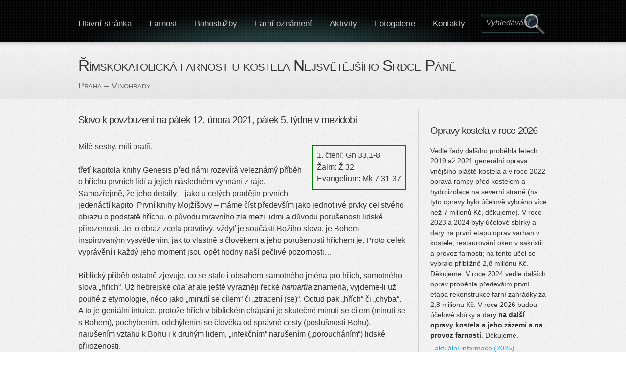

--- FILE ---
content_type: text/html; charset=UTF-8
request_url: https://srdcepane.cz/kazani/slovo-k-povzbuzeni-na-patek-12-unora-2021-patek-5-tydne-v-mezidobi/
body_size: 14974
content:
<!DOCTYPE html>
    <!-- html -->
    <html lang="cs">

    <!-- head -->
	<head>

	<!-- title -->
	<meta charset="UTF-8" />
    <title>Slovo k povzbuzení na pátek 12. února 2021, pátek 5. týdne v mezidobí - Nejsvětější Srdce Páně Praha Vinohrady Nejsvětější Srdce Páně Praha Vinohrady</title>

    <!-- meta -->
    <meta name ="viewport" content="width = 1020" />
    <meta name="generator" content="www.site5.com" />
        <meta name="description" content="Římskokatolická farnost u kostela Nejsvětějšího Srdce Páně Praha Vinohrady Metro Jiřího z Poděbrad Bohoslužby Aktivity Zprávy Chrám je kulturní památka" />
    <meta name="keywords" content="Slovo k povzbuzení na pátek 12. února 2021, pátek 5. týdne v mezidobí - Nejsvětější Srdce Páně Praha Vinohrady, Náměstí Jiřího z Poděbrad,římskokatolická farnost,Praha,Vinohrady,kostel,chrám,church,catholic church,bohoslužby,religion,víra,náboženství,Nejsvětější,Srdce,Páně" />
    <meta name="revisit-after" content="2 days" />
    
	<link rel="profile" href="http://gmpg.org/xfn/11" />
	
	<link rel="pingback" href="https://srdcepane.cz/xmlrpc.php" />
    
    <link rel="stylesheet" type="text/css" media="all" href="https://srdcepane.cz/wp-content/themes/srdcepane/style.css" />
    
    <meta name='robots' content='index, follow, max-image-preview:large, max-snippet:-1, max-video-preview:-1' />

	<!-- This site is optimized with the Yoast SEO plugin v26.8 - https://yoast.com/product/yoast-seo-wordpress/ -->
	<link rel="canonical" href="https://srdcepane.cz/kazani/slovo-k-povzbuzeni-na-patek-12-unora-2021-patek-5-tydne-v-mezidobi/" />
	<meta property="og:locale" content="cs_CZ" />
	<meta property="og:type" content="article" />
	<meta property="og:title" content="Slovo k povzbuzení na pátek 12. února 2021, pátek 5. týdne v mezidobí - Nejsvětější Srdce Páně Praha Vinohrady" />
	<meta property="og:description" content="Peccatum originale originatum..." />
	<meta property="og:url" content="https://srdcepane.cz/kazani/slovo-k-povzbuzeni-na-patek-12-unora-2021-patek-5-tydne-v-mezidobi/" />
	<meta property="og:site_name" content="Nejsvětější Srdce Páně Praha Vinohrady" />
	<meta property="article:publisher" content="https://www.facebook.com/farnostNSP" />
	<meta property="article:modified_time" content="2021-02-11T21:02:19+00:00" />
	<meta property="og:image" content="https://srdcepane.cz/wp-content/uploads/2021/02/Hrich_07.02.19-1.jpg" />
	<meta property="og:image:width" content="625" />
	<meta property="og:image:height" content="388" />
	<meta property="og:image:type" content="image/jpeg" />
	<meta name="twitter:card" content="summary_large_image" />
	<meta name="twitter:label1" content="Odhadovaná doba čtení" />
	<meta name="twitter:data1" content="7 minut" />
	<script type="application/ld+json" class="yoast-schema-graph">{"@context":"https://schema.org","@graph":[{"@type":"WebPage","@id":"https://srdcepane.cz/kazani/slovo-k-povzbuzeni-na-patek-12-unora-2021-patek-5-tydne-v-mezidobi/","url":"https://srdcepane.cz/kazani/slovo-k-povzbuzeni-na-patek-12-unora-2021-patek-5-tydne-v-mezidobi/","name":"Slovo k povzbuzení na pátek 12. února 2021, pátek 5. týdne v mezidobí - Nejsvětější Srdce Páně Praha Vinohrady","isPartOf":{"@id":"https://srdcepane.cz/#website"},"primaryImageOfPage":{"@id":"https://srdcepane.cz/kazani/slovo-k-povzbuzeni-na-patek-12-unora-2021-patek-5-tydne-v-mezidobi/#primaryimage"},"image":{"@id":"https://srdcepane.cz/kazani/slovo-k-povzbuzeni-na-patek-12-unora-2021-patek-5-tydne-v-mezidobi/#primaryimage"},"thumbnailUrl":"https://srdcepane.cz/wp-content/uploads/2021/02/Hrich_07.02.19-1.jpg","datePublished":"2021-02-11T21:01:26+00:00","dateModified":"2021-02-11T21:02:19+00:00","breadcrumb":{"@id":"https://srdcepane.cz/kazani/slovo-k-povzbuzeni-na-patek-12-unora-2021-patek-5-tydne-v-mezidobi/#breadcrumb"},"inLanguage":"cs","potentialAction":[{"@type":"ReadAction","target":["https://srdcepane.cz/kazani/slovo-k-povzbuzeni-na-patek-12-unora-2021-patek-5-tydne-v-mezidobi/"]}]},{"@type":"ImageObject","inLanguage":"cs","@id":"https://srdcepane.cz/kazani/slovo-k-povzbuzeni-na-patek-12-unora-2021-patek-5-tydne-v-mezidobi/#primaryimage","url":"https://srdcepane.cz/wp-content/uploads/2021/02/Hrich_07.02.19-1.jpg","contentUrl":"https://srdcepane.cz/wp-content/uploads/2021/02/Hrich_07.02.19-1.jpg","width":3313,"height":2059,"caption":"OLYMPUS DIGITAL CAMERA"},{"@type":"BreadcrumbList","@id":"https://srdcepane.cz/kazani/slovo-k-povzbuzeni-na-patek-12-unora-2021-patek-5-tydne-v-mezidobi/#breadcrumb","itemListElement":[{"@type":"ListItem","position":1,"name":"Domů","item":"https://srdcepane.cz/"},{"@type":"ListItem","position":2,"name":"Kázání","item":"https://srdcepane.cz/kazani/"},{"@type":"ListItem","position":3,"name":"Slovo k&nbsp;povzbuzení na pátek 12.&nbsp;února 2021, pátek 5.&nbsp;týdne v&nbsp;mezidobí"}]},{"@type":"WebSite","@id":"https://srdcepane.cz/#website","url":"https://srdcepane.cz/","name":"Nejsvětější Srdce Páně Praha Vinohrady","description":"Praha - Vinohrady","potentialAction":[{"@type":"SearchAction","target":{"@type":"EntryPoint","urlTemplate":"https://srdcepane.cz/?s={search_term_string}"},"query-input":{"@type":"PropertyValueSpecification","valueRequired":true,"valueName":"search_term_string"}}],"inLanguage":"cs"}]}</script>
	<!-- / Yoast SEO plugin. -->


<link rel="alternate" type="application/rss+xml" title="Nejsvětější Srdce Páně Praha Vinohrady &raquo; RSS zdroj" href="https://srdcepane.cz/feed/" />
<link rel="alternate" type="application/rss+xml" title="Nejsvětější Srdce Páně Praha Vinohrady &raquo; RSS komentářů" href="https://srdcepane.cz/comments/feed/" />
<link rel="alternate" title="oEmbed (JSON)" type="application/json+oembed" href="https://srdcepane.cz/wp-json/oembed/1.0/embed?url=https%3A%2F%2Fsrdcepane.cz%2Fkazani%2Fslovo-k-povzbuzeni-na-patek-12-unora-2021-patek-5-tydne-v-mezidobi%2F" />
<link rel="alternate" title="oEmbed (XML)" type="text/xml+oembed" href="https://srdcepane.cz/wp-json/oembed/1.0/embed?url=https%3A%2F%2Fsrdcepane.cz%2Fkazani%2Fslovo-k-povzbuzeni-na-patek-12-unora-2021-patek-5-tydne-v-mezidobi%2F&#038;format=xml" />
<style id='wp-img-auto-sizes-contain-inline-css' type='text/css'>
img:is([sizes=auto i],[sizes^="auto," i]){contain-intrinsic-size:3000px 1500px}
/*# sourceURL=wp-img-auto-sizes-contain-inline-css */
</style>
<link rel='stylesheet' id='prettyphoto-style-css' href='https://srdcepane.cz/wp-content/themes/srdcepane/js/prettyphoto/css/prettyPhoto.css?ver=6.9' type='text/css' media='all' />
<link rel='stylesheet' id='ddsmoothmenu-css' href='https://srdcepane.cz/wp-content/themes/srdcepane/css/ddsmoothmenu.css?ver=6.9' type='text/css' media='all' />
<link rel='stylesheet' id='normalize-css' href='https://srdcepane.cz/wp-content/themes/srdcepane/css/normalize.css?ver=6.9' type='text/css' media='all' />
<link rel='stylesheet' id='boxes-css' href='https://srdcepane.cz/wp-content/themes/srdcepane/lib/shortcodes/css/boxes.css?ver=6.9' type='text/css' media='all' />
<link rel='stylesheet' id='lists-css' href='https://srdcepane.cz/wp-content/themes/srdcepane/lib/shortcodes/css/lists.css?ver=6.9' type='text/css' media='all' />
<link rel='stylesheet' id='social-css' href='https://srdcepane.cz/wp-content/themes/srdcepane/lib/shortcodes/css/social.css?ver=6.9' type='text/css' media='all' />
<link rel='stylesheet' id='dropcaps-css' href='https://srdcepane.cz/wp-content/themes/srdcepane/lib/shortcodes/css/dropcaps.css?ver=6.9' type='text/css' media='all' />
<link rel='stylesheet' id='viewers-css' href='https://srdcepane.cz/wp-content/themes/srdcepane/lib/shortcodes/css/viewers.css?ver=6.9' type='text/css' media='all' />
<link rel='stylesheet' id='tabs-css' href='https://srdcepane.cz/wp-content/themes/srdcepane/lib/shortcodes/css/tabs.css?ver=6.9' type='text/css' media='all' />
<link rel='stylesheet' id='toggles-css' href='https://srdcepane.cz/wp-content/themes/srdcepane/lib/shortcodes/css/toggles.css?ver=6.9' type='text/css' media='all' />
<link rel='stylesheet' id='site5_buttons-css' href='https://srdcepane.cz/wp-content/themes/srdcepane/lib/shortcodes/css/buttons.css?ver=6.9' type='text/css' media='all' />
<link rel='stylesheet' id='columns-css' href='https://srdcepane.cz/wp-content/themes/srdcepane/lib/shortcodes/css/columns.css?ver=6.9' type='text/css' media='all' />
<style id='wp-emoji-styles-inline-css' type='text/css'>

	img.wp-smiley, img.emoji {
		display: inline !important;
		border: none !important;
		box-shadow: none !important;
		height: 1em !important;
		width: 1em !important;
		margin: 0 0.07em !important;
		vertical-align: -0.1em !important;
		background: none !important;
		padding: 0 !important;
	}
/*# sourceURL=wp-emoji-styles-inline-css */
</style>
<style id='wp-block-library-inline-css' type='text/css'>
:root{--wp-block-synced-color:#7a00df;--wp-block-synced-color--rgb:122,0,223;--wp-bound-block-color:var(--wp-block-synced-color);--wp-editor-canvas-background:#ddd;--wp-admin-theme-color:#007cba;--wp-admin-theme-color--rgb:0,124,186;--wp-admin-theme-color-darker-10:#006ba1;--wp-admin-theme-color-darker-10--rgb:0,107,160.5;--wp-admin-theme-color-darker-20:#005a87;--wp-admin-theme-color-darker-20--rgb:0,90,135;--wp-admin-border-width-focus:2px}@media (min-resolution:192dpi){:root{--wp-admin-border-width-focus:1.5px}}.wp-element-button{cursor:pointer}:root .has-very-light-gray-background-color{background-color:#eee}:root .has-very-dark-gray-background-color{background-color:#313131}:root .has-very-light-gray-color{color:#eee}:root .has-very-dark-gray-color{color:#313131}:root .has-vivid-green-cyan-to-vivid-cyan-blue-gradient-background{background:linear-gradient(135deg,#00d084,#0693e3)}:root .has-purple-crush-gradient-background{background:linear-gradient(135deg,#34e2e4,#4721fb 50%,#ab1dfe)}:root .has-hazy-dawn-gradient-background{background:linear-gradient(135deg,#faaca8,#dad0ec)}:root .has-subdued-olive-gradient-background{background:linear-gradient(135deg,#fafae1,#67a671)}:root .has-atomic-cream-gradient-background{background:linear-gradient(135deg,#fdd79a,#004a59)}:root .has-nightshade-gradient-background{background:linear-gradient(135deg,#330968,#31cdcf)}:root .has-midnight-gradient-background{background:linear-gradient(135deg,#020381,#2874fc)}:root{--wp--preset--font-size--normal:16px;--wp--preset--font-size--huge:42px}.has-regular-font-size{font-size:1em}.has-larger-font-size{font-size:2.625em}.has-normal-font-size{font-size:var(--wp--preset--font-size--normal)}.has-huge-font-size{font-size:var(--wp--preset--font-size--huge)}.has-text-align-center{text-align:center}.has-text-align-left{text-align:left}.has-text-align-right{text-align:right}.has-fit-text{white-space:nowrap!important}#end-resizable-editor-section{display:none}.aligncenter{clear:both}.items-justified-left{justify-content:flex-start}.items-justified-center{justify-content:center}.items-justified-right{justify-content:flex-end}.items-justified-space-between{justify-content:space-between}.screen-reader-text{border:0;clip-path:inset(50%);height:1px;margin:-1px;overflow:hidden;padding:0;position:absolute;width:1px;word-wrap:normal!important}.screen-reader-text:focus{background-color:#ddd;clip-path:none;color:#444;display:block;font-size:1em;height:auto;left:5px;line-height:normal;padding:15px 23px 14px;text-decoration:none;top:5px;width:auto;z-index:100000}html :where(.has-border-color){border-style:solid}html :where([style*=border-top-color]){border-top-style:solid}html :where([style*=border-right-color]){border-right-style:solid}html :where([style*=border-bottom-color]){border-bottom-style:solid}html :where([style*=border-left-color]){border-left-style:solid}html :where([style*=border-width]){border-style:solid}html :where([style*=border-top-width]){border-top-style:solid}html :where([style*=border-right-width]){border-right-style:solid}html :where([style*=border-bottom-width]){border-bottom-style:solid}html :where([style*=border-left-width]){border-left-style:solid}html :where(img[class*=wp-image-]){height:auto;max-width:100%}:where(figure){margin:0 0 1em}html :where(.is-position-sticky){--wp-admin--admin-bar--position-offset:var(--wp-admin--admin-bar--height,0px)}@media screen and (max-width:600px){html :where(.is-position-sticky){--wp-admin--admin-bar--position-offset:0px}}

/*# sourceURL=wp-block-library-inline-css */
</style><style id='wp-block-group-inline-css' type='text/css'>
.wp-block-group{box-sizing:border-box}:where(.wp-block-group.wp-block-group-is-layout-constrained){position:relative}
/*# sourceURL=https://srdcepane.cz/wp-includes/blocks/group/style.min.css */
</style>
<style id='wp-block-paragraph-inline-css' type='text/css'>
.is-small-text{font-size:.875em}.is-regular-text{font-size:1em}.is-large-text{font-size:2.25em}.is-larger-text{font-size:3em}.has-drop-cap:not(:focus):first-letter{float:left;font-size:8.4em;font-style:normal;font-weight:100;line-height:.68;margin:.05em .1em 0 0;text-transform:uppercase}body.rtl .has-drop-cap:not(:focus):first-letter{float:none;margin-left:.1em}p.has-drop-cap.has-background{overflow:hidden}:root :where(p.has-background){padding:1.25em 2.375em}:where(p.has-text-color:not(.has-link-color)) a{color:inherit}p.has-text-align-left[style*="writing-mode:vertical-lr"],p.has-text-align-right[style*="writing-mode:vertical-rl"]{rotate:180deg}
/*# sourceURL=https://srdcepane.cz/wp-includes/blocks/paragraph/style.min.css */
</style>
<style id='global-styles-inline-css' type='text/css'>
:root{--wp--preset--aspect-ratio--square: 1;--wp--preset--aspect-ratio--4-3: 4/3;--wp--preset--aspect-ratio--3-4: 3/4;--wp--preset--aspect-ratio--3-2: 3/2;--wp--preset--aspect-ratio--2-3: 2/3;--wp--preset--aspect-ratio--16-9: 16/9;--wp--preset--aspect-ratio--9-16: 9/16;--wp--preset--color--black: #000000;--wp--preset--color--cyan-bluish-gray: #abb8c3;--wp--preset--color--white: #ffffff;--wp--preset--color--pale-pink: #f78da7;--wp--preset--color--vivid-red: #cf2e2e;--wp--preset--color--luminous-vivid-orange: #ff6900;--wp--preset--color--luminous-vivid-amber: #fcb900;--wp--preset--color--light-green-cyan: #7bdcb5;--wp--preset--color--vivid-green-cyan: #00d084;--wp--preset--color--pale-cyan-blue: #8ed1fc;--wp--preset--color--vivid-cyan-blue: #0693e3;--wp--preset--color--vivid-purple: #9b51e0;--wp--preset--gradient--vivid-cyan-blue-to-vivid-purple: linear-gradient(135deg,rgb(6,147,227) 0%,rgb(155,81,224) 100%);--wp--preset--gradient--light-green-cyan-to-vivid-green-cyan: linear-gradient(135deg,rgb(122,220,180) 0%,rgb(0,208,130) 100%);--wp--preset--gradient--luminous-vivid-amber-to-luminous-vivid-orange: linear-gradient(135deg,rgb(252,185,0) 0%,rgb(255,105,0) 100%);--wp--preset--gradient--luminous-vivid-orange-to-vivid-red: linear-gradient(135deg,rgb(255,105,0) 0%,rgb(207,46,46) 100%);--wp--preset--gradient--very-light-gray-to-cyan-bluish-gray: linear-gradient(135deg,rgb(238,238,238) 0%,rgb(169,184,195) 100%);--wp--preset--gradient--cool-to-warm-spectrum: linear-gradient(135deg,rgb(74,234,220) 0%,rgb(151,120,209) 20%,rgb(207,42,186) 40%,rgb(238,44,130) 60%,rgb(251,105,98) 80%,rgb(254,248,76) 100%);--wp--preset--gradient--blush-light-purple: linear-gradient(135deg,rgb(255,206,236) 0%,rgb(152,150,240) 100%);--wp--preset--gradient--blush-bordeaux: linear-gradient(135deg,rgb(254,205,165) 0%,rgb(254,45,45) 50%,rgb(107,0,62) 100%);--wp--preset--gradient--luminous-dusk: linear-gradient(135deg,rgb(255,203,112) 0%,rgb(199,81,192) 50%,rgb(65,88,208) 100%);--wp--preset--gradient--pale-ocean: linear-gradient(135deg,rgb(255,245,203) 0%,rgb(182,227,212) 50%,rgb(51,167,181) 100%);--wp--preset--gradient--electric-grass: linear-gradient(135deg,rgb(202,248,128) 0%,rgb(113,206,126) 100%);--wp--preset--gradient--midnight: linear-gradient(135deg,rgb(2,3,129) 0%,rgb(40,116,252) 100%);--wp--preset--font-size--small: 13px;--wp--preset--font-size--medium: 20px;--wp--preset--font-size--large: 36px;--wp--preset--font-size--x-large: 42px;--wp--preset--spacing--20: 0.44rem;--wp--preset--spacing--30: 0.67rem;--wp--preset--spacing--40: 1rem;--wp--preset--spacing--50: 1.5rem;--wp--preset--spacing--60: 2.25rem;--wp--preset--spacing--70: 3.38rem;--wp--preset--spacing--80: 5.06rem;--wp--preset--shadow--natural: 6px 6px 9px rgba(0, 0, 0, 0.2);--wp--preset--shadow--deep: 12px 12px 50px rgba(0, 0, 0, 0.4);--wp--preset--shadow--sharp: 6px 6px 0px rgba(0, 0, 0, 0.2);--wp--preset--shadow--outlined: 6px 6px 0px -3px rgb(255, 255, 255), 6px 6px rgb(0, 0, 0);--wp--preset--shadow--crisp: 6px 6px 0px rgb(0, 0, 0);}:where(.is-layout-flex){gap: 0.5em;}:where(.is-layout-grid){gap: 0.5em;}body .is-layout-flex{display: flex;}.is-layout-flex{flex-wrap: wrap;align-items: center;}.is-layout-flex > :is(*, div){margin: 0;}body .is-layout-grid{display: grid;}.is-layout-grid > :is(*, div){margin: 0;}:where(.wp-block-columns.is-layout-flex){gap: 2em;}:where(.wp-block-columns.is-layout-grid){gap: 2em;}:where(.wp-block-post-template.is-layout-flex){gap: 1.25em;}:where(.wp-block-post-template.is-layout-grid){gap: 1.25em;}.has-black-color{color: var(--wp--preset--color--black) !important;}.has-cyan-bluish-gray-color{color: var(--wp--preset--color--cyan-bluish-gray) !important;}.has-white-color{color: var(--wp--preset--color--white) !important;}.has-pale-pink-color{color: var(--wp--preset--color--pale-pink) !important;}.has-vivid-red-color{color: var(--wp--preset--color--vivid-red) !important;}.has-luminous-vivid-orange-color{color: var(--wp--preset--color--luminous-vivid-orange) !important;}.has-luminous-vivid-amber-color{color: var(--wp--preset--color--luminous-vivid-amber) !important;}.has-light-green-cyan-color{color: var(--wp--preset--color--light-green-cyan) !important;}.has-vivid-green-cyan-color{color: var(--wp--preset--color--vivid-green-cyan) !important;}.has-pale-cyan-blue-color{color: var(--wp--preset--color--pale-cyan-blue) !important;}.has-vivid-cyan-blue-color{color: var(--wp--preset--color--vivid-cyan-blue) !important;}.has-vivid-purple-color{color: var(--wp--preset--color--vivid-purple) !important;}.has-black-background-color{background-color: var(--wp--preset--color--black) !important;}.has-cyan-bluish-gray-background-color{background-color: var(--wp--preset--color--cyan-bluish-gray) !important;}.has-white-background-color{background-color: var(--wp--preset--color--white) !important;}.has-pale-pink-background-color{background-color: var(--wp--preset--color--pale-pink) !important;}.has-vivid-red-background-color{background-color: var(--wp--preset--color--vivid-red) !important;}.has-luminous-vivid-orange-background-color{background-color: var(--wp--preset--color--luminous-vivid-orange) !important;}.has-luminous-vivid-amber-background-color{background-color: var(--wp--preset--color--luminous-vivid-amber) !important;}.has-light-green-cyan-background-color{background-color: var(--wp--preset--color--light-green-cyan) !important;}.has-vivid-green-cyan-background-color{background-color: var(--wp--preset--color--vivid-green-cyan) !important;}.has-pale-cyan-blue-background-color{background-color: var(--wp--preset--color--pale-cyan-blue) !important;}.has-vivid-cyan-blue-background-color{background-color: var(--wp--preset--color--vivid-cyan-blue) !important;}.has-vivid-purple-background-color{background-color: var(--wp--preset--color--vivid-purple) !important;}.has-black-border-color{border-color: var(--wp--preset--color--black) !important;}.has-cyan-bluish-gray-border-color{border-color: var(--wp--preset--color--cyan-bluish-gray) !important;}.has-white-border-color{border-color: var(--wp--preset--color--white) !important;}.has-pale-pink-border-color{border-color: var(--wp--preset--color--pale-pink) !important;}.has-vivid-red-border-color{border-color: var(--wp--preset--color--vivid-red) !important;}.has-luminous-vivid-orange-border-color{border-color: var(--wp--preset--color--luminous-vivid-orange) !important;}.has-luminous-vivid-amber-border-color{border-color: var(--wp--preset--color--luminous-vivid-amber) !important;}.has-light-green-cyan-border-color{border-color: var(--wp--preset--color--light-green-cyan) !important;}.has-vivid-green-cyan-border-color{border-color: var(--wp--preset--color--vivid-green-cyan) !important;}.has-pale-cyan-blue-border-color{border-color: var(--wp--preset--color--pale-cyan-blue) !important;}.has-vivid-cyan-blue-border-color{border-color: var(--wp--preset--color--vivid-cyan-blue) !important;}.has-vivid-purple-border-color{border-color: var(--wp--preset--color--vivid-purple) !important;}.has-vivid-cyan-blue-to-vivid-purple-gradient-background{background: var(--wp--preset--gradient--vivid-cyan-blue-to-vivid-purple) !important;}.has-light-green-cyan-to-vivid-green-cyan-gradient-background{background: var(--wp--preset--gradient--light-green-cyan-to-vivid-green-cyan) !important;}.has-luminous-vivid-amber-to-luminous-vivid-orange-gradient-background{background: var(--wp--preset--gradient--luminous-vivid-amber-to-luminous-vivid-orange) !important;}.has-luminous-vivid-orange-to-vivid-red-gradient-background{background: var(--wp--preset--gradient--luminous-vivid-orange-to-vivid-red) !important;}.has-very-light-gray-to-cyan-bluish-gray-gradient-background{background: var(--wp--preset--gradient--very-light-gray-to-cyan-bluish-gray) !important;}.has-cool-to-warm-spectrum-gradient-background{background: var(--wp--preset--gradient--cool-to-warm-spectrum) !important;}.has-blush-light-purple-gradient-background{background: var(--wp--preset--gradient--blush-light-purple) !important;}.has-blush-bordeaux-gradient-background{background: var(--wp--preset--gradient--blush-bordeaux) !important;}.has-luminous-dusk-gradient-background{background: var(--wp--preset--gradient--luminous-dusk) !important;}.has-pale-ocean-gradient-background{background: var(--wp--preset--gradient--pale-ocean) !important;}.has-electric-grass-gradient-background{background: var(--wp--preset--gradient--electric-grass) !important;}.has-midnight-gradient-background{background: var(--wp--preset--gradient--midnight) !important;}.has-small-font-size{font-size: var(--wp--preset--font-size--small) !important;}.has-medium-font-size{font-size: var(--wp--preset--font-size--medium) !important;}.has-large-font-size{font-size: var(--wp--preset--font-size--large) !important;}.has-x-large-font-size{font-size: var(--wp--preset--font-size--x-large) !important;}
/*# sourceURL=global-styles-inline-css */
</style>

<style id='classic-theme-styles-inline-css' type='text/css'>
/*! This file is auto-generated */
.wp-block-button__link{color:#fff;background-color:#32373c;border-radius:9999px;box-shadow:none;text-decoration:none;padding:calc(.667em + 2px) calc(1.333em + 2px);font-size:1.125em}.wp-block-file__button{background:#32373c;color:#fff;text-decoration:none}
/*# sourceURL=/wp-includes/css/classic-themes.min.css */
</style>
<link rel='stylesheet' id='easy_table_style-css' href='https://srdcepane.cz/wp-content/plugins/easy-table/themes/default/style.css?ver=1.8' type='text/css' media='all' />
<script type="text/javascript" src="https://srdcepane.cz/wp-includes/js/jquery/jquery.min.js?ver=3.7.1" id="jquery-core-js"></script>
<script type="text/javascript" src="https://srdcepane.cz/wp-includes/js/jquery/jquery-migrate.min.js?ver=3.4.1" id="jquery-migrate-js"></script>
<script type="text/javascript" src="https://srdcepane.cz/wp-content/themes/srdcepane/js/twittercb.js?ver=6.9" id="twittercb-js"></script>
<script type="text/javascript" src="https://srdcepane.cz/wp-content/themes/srdcepane/js/modernizr-all-css3.js?ver=6.9" id="modernizr-js"></script>
<script type="text/javascript" src="https://srdcepane.cz/wp-content/themes/srdcepane/js/prettyphoto/jquery.prettyPhoto.js?ver=6.9" id="prettyphoto-js"></script>
<script type="text/javascript" src="https://srdcepane.cz/wp-content/themes/srdcepane/js/ddsmoothmenu.js?ver=6.9" id="ddsmoothmenu-js"></script>
<script type="text/javascript" src="https://srdcepane.cz/wp-content/themes/srdcepane/lib/shortcodes/js/buttons.js?ver=6.9" id="button-js"></script>
<script type="text/javascript" src="https://srdcepane.cz/wp-content/themes/srdcepane/lib/shortcodes/js/jquery.quovolver.js?ver=6.9" id="quovolver-js"></script>
<script type="text/javascript" src="https://srdcepane.cz/wp-content/themes/srdcepane/lib/shortcodes/js/jquery.cycle.all.min.js?ver=6.9" id="cycle-js"></script>
<link rel="https://api.w.org/" href="https://srdcepane.cz/wp-json/" /><link rel="EditURI" type="application/rsd+xml" title="RSD" href="https://srdcepane.cz/xmlrpc.php?rsd" />
<meta name="generator" content="WordPress 6.9" />
<link rel='shortlink' href='https://srdcepane.cz/?p=9384' />
<link rel="shortcut icon" href="http://srdcepane.cz/wp-content/uploads/2016/01/favicon.ico" type="image/ico" />
<link rel="icon" href="http://srdcepane.cz/wp-content/uploads/2016/01/favicon.ico" type="image/ico" />
<link rel="apple-touch-icon" href="https://srdcepane.cz/wp-content/themes/srdcepane/images/ico/apple_icon.png" type="image/png" />
	<link rel="apple-touch-icon-precomposed" href="https://srdcepane.cz/wp-content/themes/srdcepane/images/ico/apple_icon.png" type="image/png" />
	<link rel="icon" href="https://srdcepane.cz/wp-content/themes/srdcepane/images/ico/apple_icon.png" type="image/png" />
	    <link rel="shortcut icon" href="https://srdcepane.cz/wp-content/themes/srdcepane/images/nsp-ikona-webu.jpg"/>
    <link rel="apple-touch-icon" href="https://srdcepane.cz/wp-content/themes/srdcepane/images/nsp-ikona-webu.jpg">
       

</head>

<body class="wp-singular kazani-template-default single single-kazani postid-9384 wp-theme-srdcepane layout-2cr" >
<!-- BEGINN MAINWRAPPER -->
<div id="mainWrapper">
	<!-- BEGIN WRAPPER -->
    <div id="wrapper">
		<!-- BEGIN HEADER -->
        <header>
            <div id="logo">
                                <a href="https://srdcepane.cz/" title="Nejsvětější Srdce Páně Praha Vinohrady" rel="home">
                Římskokatolická farnost u kostela Nejsvětějšího Srdce Páně                </a>
                                <span>Praha &#8211; Vinohrady</span>
                </div>
			<!-- BEGIN MAIN MENU -->
            <nav id="mainMenu" class="ddsmoothmenu">            
			<ul id="menu-hlavni-menu" class="menu"><li id="menu-item-20" class="menu-item menu-item-type-custom menu-item-object-custom menu-item-home menu-item-20"><a href="http://srdcepane.cz">Hlavní stránka</a></li>
<li id="menu-item-21" class="menu-item menu-item-type-custom menu-item-object-custom menu-item-has-children menu-item-21"><a href="#">Farnost</a>
<ul class="sub-menu">
	<li id="menu-item-19" class="menu-item menu-item-type-post_type menu-item-object-page menu-item-19"><a href="https://srdcepane.cz/farnost/chram/">Chrám</a></li>
	<li id="menu-item-10750" class="menu-item menu-item-type-post_type menu-item-object-page menu-item-10750"><a href="https://srdcepane.cz/farnost/virtualni-prohlidka-kostela/">Virtuální prohlídka kostela</a></li>
	<li id="menu-item-12370" class="menu-item menu-item-type-post_type menu-item-object-page menu-item-12370"><a href="https://srdcepane.cz/farnost/komentovane-prohlidky-kostela/">Komentované prohlídky kostela</a></li>
	<li id="menu-item-4739" class="menu-item menu-item-type-post_type menu-item-object-page menu-item-4739"><a href="https://srdcepane.cz/farnost/novy-oltar/">Nový oltář</a></li>
	<li id="menu-item-18" class="menu-item menu-item-type-post_type menu-item-object-page menu-item-18"><a href="https://srdcepane.cz/farnost/historie-farnosti/">Historie farnosti</a></li>
	<li id="menu-item-28" class="menu-item menu-item-type-post_type menu-item-object-page menu-item-28"><a href="https://srdcepane.cz/farnost/pastoracni-rada-farnosti/">Pastorační rada farnosti</a></li>
	<li id="menu-item-31" class="menu-item menu-item-type-post_type menu-item-object-page menu-item-has-children menu-item-31"><a href="https://srdcepane.cz/farnost/ekonomicka-rada-farnosti/">Ekonomická rada farnosti</a>
	<ul class="sub-menu">
		<li id="menu-item-14779" class="menu-item menu-item-type-post_type menu-item-object-post menu-item-14779"><a href="https://srdcepane.cz/2025/hospodareni-2024/">Hospodaření 2024</a></li>
		<li id="menu-item-13759" class="menu-item menu-item-type-post_type menu-item-object-post menu-item-13759"><a href="https://srdcepane.cz/2024/hospodareni-2023/">Hospodaření 2023</a></li>
		<li id="menu-item-12595" class="menu-item menu-item-type-post_type menu-item-object-post menu-item-12595"><a href="https://srdcepane.cz/2023/hospodareni-2022/">Hospodaření 2022</a></li>
		<li id="menu-item-11693" class="menu-item menu-item-type-post_type menu-item-object-post menu-item-11693"><a href="https://srdcepane.cz/2022/hospodareni-2021/">Hospodaření 2021</a></li>
	</ul>
</li>
	<li id="menu-item-2080" class="menu-item menu-item-type-post_type menu-item-object-page menu-item-2080"><a href="https://srdcepane.cz/farnost/farni-charita/">Farní charita</a></li>
	<li id="menu-item-36" class="menu-item menu-item-type-post_type menu-item-object-page menu-item-36"><a href="https://srdcepane.cz/farnost/chramova-hudba/">Chrámová hudba</a></li>
	<li id="menu-item-40" class="menu-item menu-item-type-post_type menu-item-object-page menu-item-40"><a href="https://srdcepane.cz/farnost/otazky-a-odpovedi/">Otázky a&nbsp;odpovědi</a></li>
	<li id="menu-item-48" class="menu-item menu-item-type-post_type menu-item-object-page menu-item-48"><a href="https://srdcepane.cz/farnost/odkazy/">Odkazy</a></li>
</ul>
</li>
<li id="menu-item-47" class="menu-item menu-item-type-post_type menu-item-object-page menu-item-has-children menu-item-47"><a href="https://srdcepane.cz/bohosluzby/">Bohoslužby</a>
<ul class="sub-menu">
	<li id="menu-item-10439" class="menu-item menu-item-type-post_type menu-item-object-page menu-item-10439"><a href="https://srdcepane.cz/bohosluzby/">Bohoslužby</a></li>
	<li id="menu-item-10438" class="menu-item menu-item-type-post_type menu-item-object-page menu-item-10438"><a href="https://srdcepane.cz/svatosti-prehled/">Svátosti</a></li>
	<li id="menu-item-99" class="menu-item menu-item-type-post_type menu-item-object-page menu-item-99"><a href="https://srdcepane.cz/aktivity/priprava-na-svatosti/">Příprava na svátosti</a></li>
</ul>
</li>
<li id="menu-item-53" class="menu-item menu-item-type-post_type menu-item-object-page menu-item-has-children menu-item-53"><a href="https://srdcepane.cz/farni-zpravy/">Farní oznámení</a>
<ul class="sub-menu">
	<li id="menu-item-7787" class="menu-item menu-item-type-post_type menu-item-object-page menu-item-7787"><a href="https://srdcepane.cz/farni-zpravy/">Farní oznámení</a></li>
	<li id="menu-item-13332" class="menu-item menu-item-type-post_type menu-item-object-page menu-item-13332"><a href="https://srdcepane.cz/farni-casopis/">Farní časopis</a></li>
	<li id="menu-item-8193" class="menu-item menu-item-type-taxonomy menu-item-object-category current-kazani-ancestor current-menu-parent current-kazani-parent menu-item-8193"><a href="https://srdcepane.cz/temata/nedelni-povzbuzeni/">Nedělní povzbuzení</a></li>
	<li id="menu-item-8194" class="menu-item menu-item-type-taxonomy menu-item-object-category current-kazani-ancestor current-menu-parent current-kazani-parent menu-item-8194"><a href="https://srdcepane.cz/temata/nedelni-povzbuzeni/povzbuzeni-archiv/">Povzbuzeni &#8211; archiv</a></li>
</ul>
</li>
<li id="menu-item-109" class="menu-item menu-item-type-custom menu-item-object-custom menu-item-has-children menu-item-109"><a href="#">Aktivity</a>
<ul class="sub-menu">
	<li id="menu-item-1061" class="menu-item menu-item-type-post_type menu-item-object-page menu-item-1061"><a href="https://srdcepane.cz/aktivity/prehled-aktivit/">Týdenní přehled aktivit</a></li>
	<li id="menu-item-106" class="menu-item menu-item-type-post_type menu-item-object-page menu-item-106"><a href="https://srdcepane.cz/aktivity/nabozenstvi/">Výuka náboženství</a></li>
	<li id="menu-item-107" class="menu-item menu-item-type-post_type menu-item-object-page menu-item-107"><a href="https://srdcepane.cz/aktivity/rozhovory-o-vire-pro-mladez/">Rozhovory o&nbsp;víře pro mládež</a></li>
	<li id="menu-item-108" class="menu-item menu-item-type-post_type menu-item-object-page menu-item-108"><a href="https://srdcepane.cz/aktivity/akce-pro-deti-a-mladez/">Akce pro děti a&nbsp;mládež</a></li>
	<li id="menu-item-100" class="menu-item menu-item-type-post_type menu-item-object-page menu-item-100"><a href="https://srdcepane.cz/aktivity/spolecenstvi/">Společenství</a></li>
	<li id="menu-item-98" class="menu-item menu-item-type-post_type menu-item-object-page menu-item-98"><a href="https://srdcepane.cz/aktivity/prednaskove-cykly/">Přednáškové cykly</a></li>
	<li id="menu-item-8649" class="menu-item menu-item-type-post_type menu-item-object-page menu-item-8649"><a href="https://srdcepane.cz/aktivity/kontemplace-v-krypte/">Kontemplace v&nbsp;kryptě</a></li>
	<li id="menu-item-97" class="menu-item menu-item-type-post_type menu-item-object-page menu-item-97"><a href="https://srdcepane.cz/aktivity/spolecne-modlitby/">Společné modlitby</a></li>
	<li id="menu-item-11884" class="menu-item menu-item-type-post_type menu-item-object-page menu-item-11884"><a href="https://srdcepane.cz/aktivity/setkani-nad-tematem/">Setkání nad tématem</a></li>
	<li id="menu-item-6312" class="menu-item menu-item-type-post_type menu-item-object-page menu-item-6312"><a href="https://srdcepane.cz/aktivity/setkani-maminek-s-detmi/">Setkání maminek s&nbsp;dětmi</a></li>
	<li id="menu-item-95" class="menu-item menu-item-type-post_type menu-item-object-page menu-item-95"><a href="https://srdcepane.cz/aktivity/setkani-senioru/">Setkání seniorů</a></li>
	<li id="menu-item-96" class="menu-item menu-item-type-post_type menu-item-object-page menu-item-96"><a href="https://srdcepane.cz/aktivity/hudba/">Hudba</a></li>
	<li id="menu-item-15735" class="menu-item menu-item-type-custom menu-item-object-custom menu-item-15735"><a target="_blank" href="https://knihovna.srdcepane.cz">Knihovna</a></li>
</ul>
</li>
<li id="menu-item-91" class="menu-item menu-item-type-post_type menu-item-object-page menu-item-has-children menu-item-91"><a href="https://srdcepane.cz/fotogalerie/">Fotogalerie</a>
<ul class="sub-menu">
	<li id="menu-item-15667" class="menu-item menu-item-type-post_type menu-item-object-page menu-item-15667"><a href="https://srdcepane.cz/fotogalerie/fotogalerie-rok-2026/">Fotogalerie – rok 2026</a></li>
	<li id="menu-item-14591" class="menu-item menu-item-type-post_type menu-item-object-page menu-item-14591"><a href="https://srdcepane.cz/fotogalerie/fotogalerie-rok-2025/">Fotogalerie – rok 2025</a></li>
	<li id="menu-item-13445" class="menu-item menu-item-type-post_type menu-item-object-page menu-item-13445"><a href="https://srdcepane.cz/fotogalerie/fotogalerie-rok-2024/">Fotogalerie – rok 2024</a></li>
	<li id="menu-item-12291" class="menu-item menu-item-type-post_type menu-item-object-page menu-item-12291"><a href="https://srdcepane.cz/fotogalerie/fotogalerie-rok-2023/">Fotogalerie – rok 2023</a></li>
	<li id="menu-item-11123" class="menu-item menu-item-type-post_type menu-item-object-page menu-item-11123"><a href="https://srdcepane.cz/fotogalerie/fotogalerie-rok-2022/">Fotogalerie – rok 2022</a></li>
	<li id="menu-item-9612" class="menu-item menu-item-type-post_type menu-item-object-page menu-item-9612"><a href="https://srdcepane.cz/fotogalerie/fotogalerie-rok-2021/">Fotogalerie – rok 2021</a></li>
	<li id="menu-item-6620" class="menu-item menu-item-type-post_type menu-item-object-page menu-item-6620"><a href="https://srdcepane.cz/fotogalerie/fotogalerie-rok-2020/">Fotogalerie – rok 2020</a></li>
	<li id="menu-item-6621" class="menu-item menu-item-type-post_type menu-item-object-page menu-item-6621"><a href="https://srdcepane.cz/fotogalerie/fotogalerie-rok-2019/">Fotogalerie – rok 2019</a></li>
	<li id="menu-item-6619" class="menu-item menu-item-type-post_type menu-item-object-page menu-item-6619"><a href="https://srdcepane.cz/fotogalerie/fotogalerie-rok-2018/">Fotogalerie – rok 2018</a></li>
	<li id="menu-item-5013" class="menu-item menu-item-type-post_type menu-item-object-page menu-item-5013"><a href="https://srdcepane.cz/fotogalerie/fotogalerie-rok-2017/">Fotogalerie – rok 2017</a></li>
	<li id="menu-item-5014" class="menu-item menu-item-type-post_type menu-item-object-page menu-item-5014"><a href="https://srdcepane.cz/fotogalerie/fotogalerie-rok-2016/">Fotogalerie – rok 2016</a></li>
	<li id="menu-item-5015" class="menu-item menu-item-type-post_type menu-item-object-page menu-item-5015"><a href="https://srdcepane.cz/fotogalerie/fotogalerie-do-roku-2015/">Fotogalerie do roku 2015</a></li>
</ul>
</li>
<li id="menu-item-7788" class="menu-item menu-item-type-post_type menu-item-object-page menu-item-7788"><a href="https://srdcepane.cz/kontakty/">Kontakty</a></li>
</ul>            </nav>            
            <!-- END MAIN MENU -->
			<!-- BEGIN TOP SEARCH -->
			<div id="topSearch">
				<form id="searchform" action="https://srdcepane.cz/" method="get">
					<input type="submit" value="" id="searchsubmit"/>
					<input type="text" id="s" name="s" value="Vyhledávání" />
				</form>
			</div>
			<!-- END TOP SEARCH -->
      <!-- BEGIN LANGUAGE -->
						<!-- END LANGUAGE -->
        </header>
        <!-- END HEADER -->
		
		<!-- BEGIN CONTENT -->
		<div id="content">
<!-- Begin section -->
		<section>
				<article>
            <header>
				<h1 style="font-size:20px; margin-bottom: 0.92em;">Slovo k&nbsp;povzbuzení na pátek 12.&nbsp;února 2021, pátek 5.&nbsp;týdne v&nbsp;mezidobí</h1> 
		      </header>
                 <div id="povzbuzeni-liturgicky-kalendar" style="display: box; float: right; border: 2px solid green; margin: 0.5em 0 0 0.5em; padding: 0.5em;">1.&nbsp;čtení: Gn 33,1-8<br />
Žalm: Ž 32<br />
Evangelium: Mk 7,31-37</div>
                    <p>Milé sestry, milí bratří,</p>
<p>třetí kapitola knihy Genesis před námi rozevírá veleznámý příběh o&nbsp;hříchu prvních lidí a&nbsp;jejich následném vyhnání z&nbsp;ráje. Samozřejmě, že jeho detaily – jako u&nbsp;celých pradějin prvních jedenáctí kapitol První knihy Mojžíšovy – máme číst&nbsp;především jako jednotlivé prvky celistvého obrazu o&nbsp;podstatě hříchu, o&nbsp;původu mravního zla mezi lidmi a&nbsp;důvodu porušenosti lidské přirozenosti. Je to obraz zcela pravdivý, vždyť je součástí Božího slova, je Bohem inspirovaným vysvětlením, jak to vlastně s&nbsp;člověkem a&nbsp;jeho porušeností hříchem je. Proto celek vyprávění i&nbsp;každý jeho moment jsou opět hodny naší pečlivé pozornosti…</p>
<p>Biblický příběh ostatně zjevuje, co se stalo i&nbsp;obsahem samotného jména pro hřích, samotného slova „hřích“. Už hebrejské <em>cha´at</em> ale ještě výrazněji řecké <em>hamartía</em> znamená, vyjdeme-li už pouhé z&nbsp;etymologie, něco jako „minutí se cílem“ či&nbsp;„ztracení (se)“. Odtud pak „hřích“ či&nbsp;„chyba“. A&nbsp;to je geniální intuice, protože hřích v&nbsp;biblickém chápání je skutečně minutí se cílem (minutí se s&nbsp;Bohem), pochybením, odchýlením se člověka od&nbsp;správné cesty (poslušnosti Bohu), narušením vztahu k&nbsp;Bohu i&nbsp;k&nbsp;druhým lidem, „infekčním“ narušením („poroucháním“) lidské přirozenosti.</p>
<p>To tedy nějak už zjevně tušili naši předbibličtí předci, když hřích začali takto pojmenovávat, to potvrdilo i&nbsp;Boží zjevení, příběh o&nbsp;hříchu prvních lidí, pravozoru (<em>archetypos</em>) a&nbsp;prvovzoru (<em>prototypos</em>) všech našich hříchů.</p>
<p>A opravdu není až tak podstatné, zda se jednalo o&nbsp;jeden hřích (nějakého) prvního páru, učiněný v&nbsp;jednom jediném dějinném okamžiku, anebo o&nbsp;proces, který se udál někdy na úsvitu lidství, v&nbsp;počátcích antropogeneze, kdy člověk začínal být – jsa Bohem tak tvořen – člověkem. Podstatné je, že tento hřích je na počátku všeho lidského hřešení, „otevřel bránu a&nbsp;stavidla“ mravnímu zlu pro celé lidské pokolení, proto se stal zdrojem a&nbsp;vzorem pro všechny další hříchy. Jezení ze stromu poznání dobrého a&nbsp;zlého, přivlastnění si práva určovat, co je a&nbsp;co není dobré, zbožštění sebe samého, vzpoura proti Bohu, se stalo hříchem vpravdě prvotním (<em>peccatum originale originatum</em>).</p>
<p>Co nám však přesněji dnešní biblický obraz říká?</p>
<p>V&nbsp;prvé řadě to, že prvotní impulz k&nbsp;hříchu přichází vlastně zvenčí, od&nbsp;ďábla, ne z&nbsp;nitra člověka stvořeného k&nbsp;Božímu obrazu a&nbsp;podobě. Je to proto, že Bůh stvořil člověka jako mravně dobrého. Ďábel je zobrazen jako «had, nejlstivější ze všech polních zvířat, která Hospodin Bůh udělal». Už tato jeho podoba ho charakterizuje: Je nebezpečný, skrývá se, zaútočí zezadu, není snadno odhalitelný a&nbsp;už vůbec ne chytitelný, jeho jed vstříknutý na jednom jediném místě, zpravidla na nohou, které člověka spojují se zemí, je schopen otrávit celý organismus. Ďábel (z&nbsp;řeckého <em>diabolos</em>, „roztrhač“), satan (z&nbsp;hebrejského <em>sátán</em>, „nepřítel“), padlý anděl – a&nbsp;nechme nyní stranou nyní různé výklady jeho tajemného původu, tajemného pádu andělů – se snaží člověka od&nbsp;Boha – více nebo méně – odtrhnout, což se mu na začátku dějin také podařilo. A&nbsp;daří se mu to stále, a&nbsp;to stále podobným způsobem.</p>
<p><span id="more-9384"></span>Polopravdou. Téměř letmo, znenadání, jakoby z&nbsp;ničeho nic nadhodí had ženě: «Řekl skutečně Bůh: Nejezte ze žádného stromu v&nbsp;zahradě?». Už to je jen polopravda. Bůh skutečně řekl, že lidé nemají jíst ze stromu, ale že nemají jíst jen z&nbsp;jednoho, ze stromu poznání dobrého a&nbsp;zlého, z&nbsp;ostatních, zejména ze stromu života, jíst mohli. Žena proto odpovídá pravdivě, když oponuje: «Smíme jíst z&nbsp;ovoce každého stromu v&nbsp;zahradě, jen z&nbsp;ovoce stromu, který je uprostřed zahrady – pravil Bůh – nesmíte jíst a&nbsp;ani se ho nedotýkejte». Ale to na ďábla nestačí, začátkem tragédie je, že se s&nbsp;hadem vůbec pouští do diskuze, ďábel je mnohem vychytralejší než člověk.</p>
<p>To se také záhy ukáže, ďábel naváže na pravdivou odpověď ženy další lstí. Jednak nechá v&nbsp;ženě vzklíčit pochybnost, zda Bůh je vlastně dobrý, když něco takového zakazuje, zda tím člověka vlastně zbytečně neomezuje, zda vlastně není tyranským bohem. A&nbsp;pak že vlastně nemusí být až zas takovou tragédií ze stromu pojíst, ba naopak. Zahraje na základní „struny“ lidské duše: Ovoce začne žena vnímat jako «chutné k&nbsp;jídlu», po&nbsp;kterém touží naše nižší tělesné vášně (touhy nejnižší části duše, <em>epithymétikon</em>). Jako «lákavé na pohled», což těší zase naše vyšší tělesné vášně (touhy vyšší části duše, <em>thymoides</em>). A&nbsp;jako slibující «poznávat jako Bůh», slibující otevření očí a&nbsp;moudrost, po&nbsp;čemž touží naše duchové vášně (nejvyšší části duše, <em>logistikon</em>).</p>
<p>„Chtít být jako Bůh“, zbožštit sebe sama anebo nechat se zbožštit (ďáblem) je základním pokušením, základem všech pokušení člověka.</p>
<p>A žena se nechá zmanipulovat. A&nbsp;aby v&nbsp;tom nebyla sama, aby nezůstala ve zlu sama, strhne s&nbsp;sebou i&nbsp;svého muže: «A proto si z&nbsp;něho (ze stromu poznání dobrého a&nbsp;zlého) utrhla a&nbsp;jedla, a&nbsp;dala též svému muži; byl s&nbsp;ní a&nbsp;jedl». A&nbsp;zase nemusíme rozjímat o&nbsp;tom, čí vina byla větší, ani staří církevní otcové tuto otázku uspokojivě nerozluštili…</p>
<p>A co se stane?</p>
<p>«Tu se jim oběma otevřely oči a&nbsp;zpozorovali, že jsou nazí». Tomu můžeme rozumět (přeci) ve vícero smyslech: Nejen jako probuzení nezřízené žádostivosti (<em>concupiscentia</em>), ale také jako ztrátě důvěry. Po&nbsp;hříchu se muž a&nbsp;žena již nemohou před sebou cítit bezpečně, stali se jeden druhému a&nbsp;navzájem skutečně nebezpečnými. I&nbsp;proto se musí chránit šatem, zvlášť na nejzranitelnějších místech. A&nbsp;chápejme je tělesně, duševně i&nbsp;metaforicky.</p>
<p>«Když slyšeli hlas Hospodina, Boha, který se procházel v&nbsp;zahradě při&nbsp;denním vánku, skryl se člověk a&nbsp;jeho žena před Hospodinem Bohem mezi stromy v&nbsp;zahradě». Člověk po&nbsp;hříchu začne zakoušet do té doby nepřítomnou a&nbsp;neznámou emoci: Strach z&nbsp;Boha. Z&nbsp;toho důvodu se snaží před Bohem skrýt, učinit to nejabsurdnější, co může.</p>
<p>Před Bohem se nelze skrýt, ač se o&nbsp;to člověk může všemožně snažit. Bůh – naštěstí – člověka vždy vyhledá a&nbsp;chce ho přivést zpět k&nbsp;sobě, k&nbsp;nápravě usvědčením z&nbsp;hříchu (jak budeme rozjímat, dá-li Bůh, zítra)…</p>
<p>Kéž bychom dokázali biblický obraz o&nbsp;prvotním hříchu vždy znovu a&nbsp;znovu číst&nbsp;i&nbsp;jako obraz, pravzor a&nbsp;prototyp všech svých vlastních pokušení i&nbsp;hříchů. Kéž bychom si z&nbsp;Božího slova byli otevření vzít ponaučení, jak právě hřích – spočívající nejhlouběji ve zbožštění sebe samého – ničí člověka a&nbsp;jeho vztahy, s&nbsp;Bohem i&nbsp;druhými lidmi. A&nbsp;možná také povzbuzení, aby se nynější doba těžká doba pandemie nestala osidlem, v&nbsp;níž bychom ztratili svou bdělost a&nbsp;nechali se snadněji ďáblem zmanipulovat ke vzpouře proti Bohu a&nbsp;dobru, k&nbsp;tomu „chtít být bohy“. Naopak, pandemie má šanci nám nově ukázat, že Bohem opravdu nejsme…</p>
 <p style="text-align: right;"><a href="https://srdcepane.cz/wp-content/uploads/2021/02/Ka-2021-02-12-Pa5M-1.pdf">stáhnout pdf</a></p>  
                   
        	  <div class="nahledovy-obrazek" style="width: 100%">

     <a href="https://srdcepane.cz/wp-content/uploads/2021/02/Hrich_07.02.19-1.jpg" width="100%"><img src="https://srdcepane.cz/wp-content/uploads/2021/02/Hrich_07.02.19-1.jpg" width="100%"></a></div> 
   
            
           </br>
           <a href="http://srdcepane.cz/temata/povzbuzeni-archiv/">&bdquo;Nedělní povzbuzení&ldquo; &ndash; archiv</a>

			</article>
				
			</section>
		<!-- End section -->


<!-- Begin #colRight -->
		<aside>
				
								<div class="rightBox">
<p></p>
</div><div class="rightBox">
<div class="wp-block-group"><div class="wp-block-group__inner-container is-layout-constrained wp-block-group-is-layout-constrained"><div class="widget widget_sideblog"><h2 class="widgettitle">Opravy kostela v roce 2026</h2><ul><li class="sideblogitem"><p style="margin-top: 1.5em;">Vedle řady dalšího proběhla letech 2019 až 2021 generální oprava vnějšího pláště kostela a v&nbsp;roce 2022 oprava rampy před kostelem a hydroizolace na severní straně (na tyto opravy bylo účelově vybráno více než 7&nbsp;milionů Kč, děkujeme). V&nbsp;roce 2023 a 2024 byly účelové sbírky a dary na první etapu oprav varhan v kostele, restaurování oken v&nbsp;sakristii a provoz farnosti; na tento účel se vybralo přibližně 2,8&nbsp;miliónu&nbsp;Kč. Děkujeme. V&nbsp;roce 2024 vedle dalších oprav proběhla především první etapa rekonstrukce farní zahrádky za 2,8&nbsp;milionu&nbsp;Kč. V roce 2026 budou účelové sbírky a dary <strong>na další opravy kostela a jeho zázemí a na provoz farnosti</strong>. Děkujeme.</p>
<ul style="margin-top: 0.3em; margin-bottom: 0; border-bottom: 0px solid #ddd;">
<li><a href="https://srdcepane.cz/2025/opravy-v-kostele-v-roce-2025/">aktuální informace (2025)</a></li>
<li><a href="https://srdcepane.cz/2024/opravy-v-kostele-v-roce-2024/">bližší informace</a></li>
<li>číslo účtu pro účelové finanční dary: <strong>11178349/0800</strong>, var.&nbsp;symbol <strong>2026</strong></li>
<li>ke dni 30. ledna 2026 bylo vybráno (s vs. 2024 a 2025 a 2026)<strong> 2.913.920. </strong><strong>Kč</strong>. Děkujeme.</li>
</ul>
<p><a href="https://srdcepane.cz/wp-content/uploads/2019/12/QRkod_2026.png"><img decoding="async" class="alignleft size-full" style="padding-bottom: 2em; margin-bottom: 2.5em; border-bottom: 2px solid #ddd;" src="https://srdcepane.cz/wp-content/uploads/2019/12/QRkod_2026.png" alt="" width="100%"></a></p>
</li></ul></div></div></div>
</div><div class="rightBox"><h2>Připravujeme</h2><ul><li class="sideblogitem"><h3>Výprava pro mládež</h3>
<p>Západní Šumava, 27. 7. - 8. 8. 2026</p>
<ul>
<li><a href="https://srdcepane.cz/wp-content/uploads/2026/01/Zapadni-Sumavou-2026-prihlaska.doc">přihláška</a></li>
</ul>
</li><li class="sideblogitem"><h3>Farní dětský letní tábor</h3>
<p>Mariánská, 17.-28. srpen 2026</p>
<ul>
<li><a href="https://srdcepane.cz/wp-content/uploads/2026/01/Marianska-2026-LDFT-prihlaska.doc">přihláška</a></li>
</ul>
</li></ul></div>                		
		</aside>
<!-- End #colRight -->
		
	

 <script type="text/javascript">
    jQuery(document).ready(function($){
	$('form#quickContactForm').submit(function() {
		$('.errormsg').remove();
		var hasError = false;
		$('.requiredField').each(function() {
			if(jQuery.trim($(this).val()) == '') {
				$(this).parent().before('<p class="errormsg">Please enter your name, a message and a valid email address.</p>');
				hasError = true;
			} else if($(this).hasClass('email')) {
				var emailReg = /^([\w-\.]+@([\w-]+\.)+[\w-]{2,4})?$/;
				if(!emailReg.test(jQuery.trim($(this).val()))) {
					var labelText = $(this).prev('label').text();
					$(this).parent().before('<p class="errormsg">Please enter your name, a message and a valid email address.</p>');
					hasError = true;
				}
			}
		});
		if(!hasError) {
			$('form#quickContactForm .button').fadeOut('normal', function() {

			});
			var formInput = $(this).serialize();
			$.post($(this).attr('action'),formInput, function(data){
				$('form#quickContactForm').slideUp("fast", function() {
					$(this).before('<p class="successmsg">Your email has been sent! Thank you!</p>');
				});
			});
            return true;
		}
        else {
		return false;
        }
	});
});
 </script>

  
 </div>
		   <!-- END CONTENT -->
	</div>
    <!-- END WRAPPER -->

	<!-- BEGIN FOOTER -->
	<footer>
			<div id="footerWidgets">
			<div id="footerWidgetsInner">
				<!-- BEGIN FOOTER WIDGET -->
								<!-- END FOOTER WIDGETS -->
				<!-- BEGIN COPYRIGHT -->
				<div id="copyright">
                    <div id="owners">
					                     </div>
                    
				</div>
				<!-- END COPYRIGHT -->
				</div>

		</div>
	</footer>
	<!-- END FOOTER -->
</div>
<!-- END MAINWRAPPER -->
<script type="speculationrules">
{"prefetch":[{"source":"document","where":{"and":[{"href_matches":"/*"},{"not":{"href_matches":["/wp-*.php","/wp-admin/*","/wp-content/uploads/*","/wp-content/*","/wp-content/plugins/*","/wp-content/themes/srdcepane/*","/*\\?(.+)"]}},{"not":{"selector_matches":"a[rel~=\"nofollow\"]"}},{"not":{"selector_matches":".no-prefetch, .no-prefetch a"}}]},"eagerness":"conservative"}]}
</script>
    <script type="text/javascript" src="https://srdcepane.cz/wp-content/themes/srdcepane/js/custom.js?ver=6.9" id="custom-js"></script>
<script id="wp-emoji-settings" type="application/json">
{"baseUrl":"https://s.w.org/images/core/emoji/17.0.2/72x72/","ext":".png","svgUrl":"https://s.w.org/images/core/emoji/17.0.2/svg/","svgExt":".svg","source":{"concatemoji":"https://srdcepane.cz/wp-includes/js/wp-emoji-release.min.js?ver=6.9"}}
</script>
<script type="module">
/* <![CDATA[ */
/*! This file is auto-generated */
const a=JSON.parse(document.getElementById("wp-emoji-settings").textContent),o=(window._wpemojiSettings=a,"wpEmojiSettingsSupports"),s=["flag","emoji"];function i(e){try{var t={supportTests:e,timestamp:(new Date).valueOf()};sessionStorage.setItem(o,JSON.stringify(t))}catch(e){}}function c(e,t,n){e.clearRect(0,0,e.canvas.width,e.canvas.height),e.fillText(t,0,0);t=new Uint32Array(e.getImageData(0,0,e.canvas.width,e.canvas.height).data);e.clearRect(0,0,e.canvas.width,e.canvas.height),e.fillText(n,0,0);const a=new Uint32Array(e.getImageData(0,0,e.canvas.width,e.canvas.height).data);return t.every((e,t)=>e===a[t])}function p(e,t){e.clearRect(0,0,e.canvas.width,e.canvas.height),e.fillText(t,0,0);var n=e.getImageData(16,16,1,1);for(let e=0;e<n.data.length;e++)if(0!==n.data[e])return!1;return!0}function u(e,t,n,a){switch(t){case"flag":return n(e,"\ud83c\udff3\ufe0f\u200d\u26a7\ufe0f","\ud83c\udff3\ufe0f\u200b\u26a7\ufe0f")?!1:!n(e,"\ud83c\udde8\ud83c\uddf6","\ud83c\udde8\u200b\ud83c\uddf6")&&!n(e,"\ud83c\udff4\udb40\udc67\udb40\udc62\udb40\udc65\udb40\udc6e\udb40\udc67\udb40\udc7f","\ud83c\udff4\u200b\udb40\udc67\u200b\udb40\udc62\u200b\udb40\udc65\u200b\udb40\udc6e\u200b\udb40\udc67\u200b\udb40\udc7f");case"emoji":return!a(e,"\ud83e\u1fac8")}return!1}function f(e,t,n,a){let r;const o=(r="undefined"!=typeof WorkerGlobalScope&&self instanceof WorkerGlobalScope?new OffscreenCanvas(300,150):document.createElement("canvas")).getContext("2d",{willReadFrequently:!0}),s=(o.textBaseline="top",o.font="600 32px Arial",{});return e.forEach(e=>{s[e]=t(o,e,n,a)}),s}function r(e){var t=document.createElement("script");t.src=e,t.defer=!0,document.head.appendChild(t)}a.supports={everything:!0,everythingExceptFlag:!0},new Promise(t=>{let n=function(){try{var e=JSON.parse(sessionStorage.getItem(o));if("object"==typeof e&&"number"==typeof e.timestamp&&(new Date).valueOf()<e.timestamp+604800&&"object"==typeof e.supportTests)return e.supportTests}catch(e){}return null}();if(!n){if("undefined"!=typeof Worker&&"undefined"!=typeof OffscreenCanvas&&"undefined"!=typeof URL&&URL.createObjectURL&&"undefined"!=typeof Blob)try{var e="postMessage("+f.toString()+"("+[JSON.stringify(s),u.toString(),c.toString(),p.toString()].join(",")+"));",a=new Blob([e],{type:"text/javascript"});const r=new Worker(URL.createObjectURL(a),{name:"wpTestEmojiSupports"});return void(r.onmessage=e=>{i(n=e.data),r.terminate(),t(n)})}catch(e){}i(n=f(s,u,c,p))}t(n)}).then(e=>{for(const n in e)a.supports[n]=e[n],a.supports.everything=a.supports.everything&&a.supports[n],"flag"!==n&&(a.supports.everythingExceptFlag=a.supports.everythingExceptFlag&&a.supports[n]);var t;a.supports.everythingExceptFlag=a.supports.everythingExceptFlag&&!a.supports.flag,a.supports.everything||((t=a.source||{}).concatemoji?r(t.concatemoji):t.wpemoji&&t.twemoji&&(r(t.twemoji),r(t.wpemoji)))});
//# sourceURL=https://srdcepane.cz/wp-includes/js/wp-emoji-loader.min.js
/* ]]> */
</script>
</body>
</html>




--- FILE ---
content_type: text/css
request_url: https://srdcepane.cz/wp-content/themes/srdcepane/css/ddsmoothmenu.css?ver=6.9
body_size: 385
content:

#mainMenu.ddsmoothmenu ul{
z-index:100;
margin: 0;
padding: 0;
list-style-type: none;
}

/*Top level list items*/
#mainMenu.ddsmoothmenu ul li{
position: relative;
display: inline;
float: left;
}

/*Top level menu link items style*/

* html #mainMenu.ddsmoothmenu ul li a{ /*IE6 hack to get sub menu links to behave correctly*/
display: inline-block;
}


/*1st sub level menu*/
#mainMenu.ddsmoothmenu ul li ul{
position: absolute;
left: 0;
display: none; /*collapse all sub menus to begin with*/
visibility: hidden;
width:auto;
padding-bottom:7px;
/*border-bottom:1px solid #222;*/
}

#mainMenu.ddsmoothmenu ul li:hover ul {
  display: block;
  visibility: visible;
}

#mainMenu.ddsmoothmenu ul li:hover ul ul {
  display: none;
  visibility: visible;
}

#mainMenu.ddsmoothmenu ul li ul li:hover ul {
  display: block;
  visibility: visible;
  left: 100%;
  top: 0;
}

/*Sub level menu list items (undo style from Top level List Items)*/
#mainMenu.ddsmoothmenu ul li ul li{
float: none;
display: list-item;
background:#091011;
padding:0;
}


/* Sub level menu links style */
#mainMenu.ddsmoothmenu ul li ul li a, #mainMenu.ddsmoothmenu ul li ul li a:hover{
text-align:left;
margin:0;
padding:12px 12px 12px 16px;
/*background:#000;*/
line-height:100%;
width:168px;
height:1%;
border-bottom:1px solid #333;
text-transform:none;
font-size:13px;

}

#mainMenu.ddsmoothmenu ul li ul li a:hover {
	color:#1FA2E1;
}

#mainMenu.ddsmoothmenu ul li ul li a.last, #mainMenu.ddsmoothmenu ul li ul li a.last:hover {
	border:none;
}

/* Holly Hack for IE \*/
* html #mainMenu.ddsmoothmenu{height: 1%;} /*Holly Hack for IE7 and below*/



--- FILE ---
content_type: application/javascript
request_url: https://srdcepane.cz/wp-content/themes/srdcepane/lib/shortcodes/js/buttons.js?ver=6.9
body_size: -44
content:
function button_hover_shortcode(){
	jQuery('.button_link,button[type=submit],button,input[type=submit],input[type=button],input[type=reset]').hover(
		function() {
				jQuery(this).stop().animate({opacity:0.8},400);
			},
			function() {
				jQuery(this).stop().animate({opacity:1},400);
		});
}

jQuery(document).ready(function() {
	if(!jQuery.browser.msie){button_hover_shortcode();}
	});